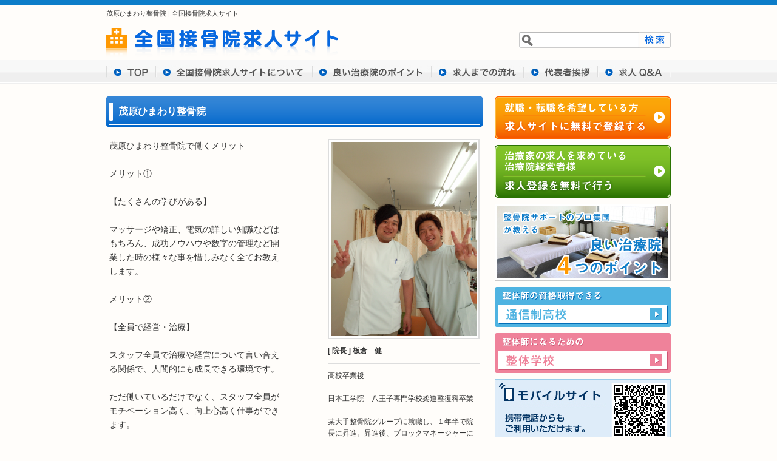

--- FILE ---
content_type: text/html; charset=UTF-8
request_url: http://chiryouin-job.com/%E8%8C%82%E5%8E%9F%E3%81%B2%E3%81%BE%E3%82%8F%E3%82%8A%E6%95%B4%E9%AA%A8%E9%99%A2.html
body_size: 7629
content:
<!DOCTYPE html>
<html lang="ja">
<head>
<script async src="https://pagead2.googlesyndication.com/pagead/js/adsbygoogle.js?client=ca-pub-7521311740958447"
     crossorigin="anonymous"></script>

	<meta charset="utf-8">
	<meta name="viewport" content="width=980px">
	<meta http-equiv="X-UA-Compatible" content="IE=edge">
	<title>茂原ひまわり整骨院 | 柔道整復師の求人、鍼灸師やマッサージ師の転職・求人なら全国接骨院求人サイト</title>
    
<!-- All in One SEO Pack 2.3.11.4 by Michael Torbert of Semper Fi Web Design[329,373] -->
<link rel="canonical" href="http://chiryouin-job.com/%e8%8c%82%e5%8e%9f%e3%81%b2%e3%81%be%e3%82%8f%e3%82%8a%e6%95%b4%e9%aa%a8%e9%99%a2.html" />
			<script>
			(function(i,s,o,g,r,a,m){i['GoogleAnalyticsObject']=r;i[r]=i[r]||function(){
			(i[r].q=i[r].q||[]).push(arguments)},i[r].l=1*new Date();a=s.createElement(o),
			m=s.getElementsByTagName(o)[0];a.async=1;a.src=g;m.parentNode.insertBefore(a,m)
			})(window,document,'script','//www.google-analytics.com/analytics.js','ga');

			ga('create', 'UA-3424292-50', 'auto');
			
			ga('send', 'pageview');
			</script>
<!-- /all in one seo pack -->
<link rel='dns-prefetch' href='//s.w.org' />
		<script type="text/javascript">
			window._wpemojiSettings = {"baseUrl":"https:\/\/s.w.org\/images\/core\/emoji\/2.2.1\/72x72\/","ext":".png","svgUrl":"https:\/\/s.w.org\/images\/core\/emoji\/2.2.1\/svg\/","svgExt":".svg","source":{"concatemoji":"http:\/\/chiryouin-job.com\/wp-includes\/js\/wp-emoji-release.min.js?ver=4.7.29"}};
			!function(t,a,e){var r,n,i,o=a.createElement("canvas"),l=o.getContext&&o.getContext("2d");function c(t){var e=a.createElement("script");e.src=t,e.defer=e.type="text/javascript",a.getElementsByTagName("head")[0].appendChild(e)}for(i=Array("flag","emoji4"),e.supports={everything:!0,everythingExceptFlag:!0},n=0;n<i.length;n++)e.supports[i[n]]=function(t){var e,a=String.fromCharCode;if(!l||!l.fillText)return!1;switch(l.clearRect(0,0,o.width,o.height),l.textBaseline="top",l.font="600 32px Arial",t){case"flag":return(l.fillText(a(55356,56826,55356,56819),0,0),o.toDataURL().length<3e3)?!1:(l.clearRect(0,0,o.width,o.height),l.fillText(a(55356,57331,65039,8205,55356,57096),0,0),e=o.toDataURL(),l.clearRect(0,0,o.width,o.height),l.fillText(a(55356,57331,55356,57096),0,0),e!==o.toDataURL());case"emoji4":return l.fillText(a(55357,56425,55356,57341,8205,55357,56507),0,0),e=o.toDataURL(),l.clearRect(0,0,o.width,o.height),l.fillText(a(55357,56425,55356,57341,55357,56507),0,0),e!==o.toDataURL()}return!1}(i[n]),e.supports.everything=e.supports.everything&&e.supports[i[n]],"flag"!==i[n]&&(e.supports.everythingExceptFlag=e.supports.everythingExceptFlag&&e.supports[i[n]]);e.supports.everythingExceptFlag=e.supports.everythingExceptFlag&&!e.supports.flag,e.DOMReady=!1,e.readyCallback=function(){e.DOMReady=!0},e.supports.everything||(r=function(){e.readyCallback()},a.addEventListener?(a.addEventListener("DOMContentLoaded",r,!1),t.addEventListener("load",r,!1)):(t.attachEvent("onload",r),a.attachEvent("onreadystatechange",function(){"complete"===a.readyState&&e.readyCallback()})),(r=e.source||{}).concatemoji?c(r.concatemoji):r.wpemoji&&r.twemoji&&(c(r.twemoji),c(r.wpemoji)))}(window,document,window._wpemojiSettings);
		</script>
		<style type="text/css">
img.wp-smiley,
img.emoji {
	display: inline !important;
	border: none !important;
	box-shadow: none !important;
	height: 1em !important;
	width: 1em !important;
	margin: 0 .07em !important;
	vertical-align: -0.1em !important;
	background: none !important;
	padding: 0 !important;
}
</style>
<link rel='https://api.w.org/' href='http://chiryouin-job.com/wp-json/' />
<link rel="EditURI" type="application/rsd+xml" title="RSD" href="http://chiryouin-job.com/xmlrpc.php?rsd" />
<link rel="wlwmanifest" type="application/wlwmanifest+xml" href="http://chiryouin-job.com/wp-includes/wlwmanifest.xml" /> 
<link rel='prev' title='はるり鍼灸整骨院' href='http://chiryouin-job.com/%e3%81%af%e3%82%8b%e3%82%8a%e9%8d%bc%e7%81%b8%e6%95%b4%e9%aa%a8%e9%99%a2.html' />
<link rel='next' title='有明堂鍼灸整骨院' href='http://chiryouin-job.com/%e6%9c%89%e6%98%8e%e5%a0%82%e9%8d%bc%e7%81%b8%e6%95%b4%e9%aa%a8%e9%99%a2.html' />
<meta name="generator" content="WordPress 4.7.29" />
<link rel='shortlink' href='http://chiryouin-job.com/?p=3198' />
<link rel="alternate" type="application/json+oembed" href="http://chiryouin-job.com/wp-json/oembed/1.0/embed?url=http%3A%2F%2Fchiryouin-job.com%2F%25e8%258c%2582%25e5%258e%259f%25e3%2581%25b2%25e3%2581%25be%25e3%2582%258f%25e3%2582%258a%25e6%2595%25b4%25e9%25aa%25a8%25e9%2599%25a2.html" />
<link rel="alternate" type="text/xml+oembed" href="http://chiryouin-job.com/wp-json/oembed/1.0/embed?url=http%3A%2F%2Fchiryouin-job.com%2F%25e8%258c%2582%25e5%258e%259f%25e3%2581%25b2%25e3%2581%25be%25e3%2582%258f%25e3%2582%258a%25e6%2595%25b4%25e9%25aa%25a8%25e9%2599%25a2.html&#038;format=xml" />
<link rel="alternate" media="handheld" type="text/html" href="http://chiryouin-job.com/%E8%8C%82%E5%8E%9F%E3%81%B2%E3%81%BE%E3%82%8F%E3%82%8A%E6%95%B4%E9%AA%A8%E9%99%A2.html" />
<script type="text/javascript">
	window._se_plugin_version = '8.1.6';
</script>
    <link rel="stylesheet" href="http://chiryouin-job.com/wp-content/themes/default/style.css">
    <link rel="stylesheet" href="/res/styles/common.css">
    <link rel="stylesheet" href="/res/styles/pages.css">
    <!--[if lte IE 9]><script src="/res/scripts/ie-html5.js" type="text/javascript"></script><![endif]-->
    <script src="/res/scripts/jquery-1.7.2.min.js" type="text/javascript"></script>
    <script src="/res/scripts/local.js" type="text/javascript"></script>
    <script src="http://maps.google.com/maps?file=api&amp;v=2&amp;sensor=true&amp;key=ABQIAAAAJM9nsqUznzx-zK3NvSmtMxTyCEWdbkMqsU6UQ_sEfrU4jZYAFhS2IIjgYBSMFxvmDqcRCFTAMo94aA" type="text/javascript"></script>

<script type="text/javascript">
   //<![CDATA[
    var map;
    var gGeo;
    function makeMap(){  
            var address=document.getElementById("q").value; 
            addMarker(address);	
        function addMarker(address){ 
            gGeo.getLatLng(address,
                function (point){
                    if (point) {
                      
                        var marker = new GMarker(point); 
                        GEvent.addListener(marker, "click", function() {
                            var txt="<div align='left' style='font-size:12px'>茂原ひまわり整骨院<br>〒297-0029千葉県茂原市高師3007-11グレースコートⅠ101号<br>0475-36-2830</div>"; 
                            marker.openInfoWindowHtml(txt); 
                        }); 
                       
                        map.addOverlay(marker); 
						map.setCenter(point, 15);
						map.addControl(new GMapTypeControl());
                    }
                }
            ); 
        }
    }
	
//]]></script>
<!-- Google tag (gtag.js) -->
<script async src="https://www.googletagmanager.com/gtag/js?id=G-ES50JXGXBP"></script>
<script>
  window.dataLayer = window.dataLayer || [];
  function gtag(){dataLayer.push(arguments);}
  gtag('js', new Date());

  gtag('config', 'G-ES50JXGXBP');
</script>

</head>

<body>

<a id="top"></a>

<div id="site_header_wrapper">
	<header id="site_header">
		<h1 id="page_description">
				  茂原ひまわり整骨院 | <a href="/">全国接骨院求人サイト</a>
						</h1><!-- #site_description -->
		<p id="site_logo"><a href="/"><img src="/res/images/site_logo.png"></a></p><!-- #site_logo -->
		<div class="search_form">
        	<form method="get" action="http://chiryouin-job.com/">
				<input type="text" name="s" class="form" /><!-- --><input type="submit" class="btn" value="" />
			</form>    
		</div><!-- .search_form -->
	</header><!-- #site_header -->
	<nav id="global_nav" class="cf">
		<ul>
			<li id="global_nav_01"><a  href="/">TOP</a></li>
			<li id="global_nav_02"><a  href="/about.html">全国接骨求人サイトについて</a></li>
			<li id="global_nav_03"><a  href="/point.html">良い治療院のポイント</a></li>
			<li id="global_nav_04"><a  href="/flow.html">求人までの流れ</a></li>
			<li id="global_nav_05"><a  href="/greeting.html">代表者挨拶</a></li>
			<li id="global_nav_06"><a  href="/qa.html">求人 Q&A</a></li>
		</ul>
	</nav><!-- #global_nav -->
</div><!-- #site_header_wrapper -->

<div id="contents_wrapper" class="cf">
	<div class="main_contents">

				
		
		<section id="detail_page">
			
			<h1 class="heading_01">茂原ひまわり整骨院</h1>

			<section class="clinic_info_01">

				
                <div class="text"><p>
茂原ひまわり整骨院で働くメリット<br />
<br />
メリット①<br />
<br />
【たくさんの学びがある】<br />
<br />
マッサージや矯正、電気の詳しい知識などは<br />
もちろん、成功ノウハウや数字の管理など開<br />
業した時の様々な事を惜しみなく全てお教え<br />
します。<br />
<br />
メリット②<br />
<br />
【全員で経営・治療】<br />
<br />
スタッフ全員で治療や経営について言い合え<br />
る関係で、人間的にも成長できる環境です。<br />
<br />
ただ働いているだけでなく、スタッフ全員が<br />
モチベーション高く、向上心高く仕事ができ<br />
ます。<br />
<br />
メリット③<br />
<br />
【結果が給料になる】<br />
<br />
単純です。結果さえだせば自然と給料も上が<br />
ります。<br />
<br />
いくら働いても給料が変わらない・・・やる<br />
気が無くなる・・・そんなの、やる気無くな<br />
りますよね？<br />
<br />
茂原ひまわり整骨院はあなたのやる気を評価<br />
します。<br />
<br />
一緒に働き、共に成長しましょう！！！</p>
</div>
                
                                <div class="kibou">
                    <h4 class="subtitle">希望求人（免許・資格）</h4>
                    <p class="text">・柔道整復師<br />
・鍼灸マッサージ師<br />
・はり師<br />
・整体師<br />
・トレーナー</p>
                </div>
                                
                                <div class="kibou">
                    <h4 class="subtitle">就業希望日</h4>
                    <p class="text">随時募集中！</p>
                </div>
                				  
				                <p class="btn_01 hover"><a href="http://mobara-himawari.com/" target="_blank"><img src="/res/images/site_link_btn.png" alt="茂原ひまわり整骨院のホームページへ" /></a></p><!-- .btn_01 -->
                				
				                <p class="btn_02 hover"><a href="mailto:info@mobara-himawari.com" target="_blank"><img src="/res/images/send_mail_btn.png" alt="茂原ひまわり整骨院へメールする" /></a></p><!-- .btn_02 -->
                
			</section><!-- .clinic_info_01 -->

			<section class="director">

				<p class="image">
										<img src="http://chiryouin-job.com/wp-content/uploads/2013/10/DSC_0099.jpg" width="240" alt="板倉　健" />
									</p><!-- .image -->

				<h1 class="name">[ 院長 ] 板倉　健</h1>
			
								<p class="text">高校卒業後<br />
<br />
日本工学院　八王子専門学校柔道整復科卒業<br />
<br />
某大手整骨院グループに就職し、１年半で院<br />
長に昇進。昇進後、ブロックマネージャーに<br />
なり独立の為、退社。<br />
<br />
退社後、「茂原ひまわり整骨院」を立ち上<br />
げ、オープンで１００名の来院を実現。<br />
<br />
はじめまして。茂原ひまわり整骨院院長の板<br />
倉です。<br />
<br />
私は25歳で独立し、おかげさまでたくさんの<br />
患者様に支持して頂いております。<br />
<br />
若いのに・・・と言って頂ける事が多いです<br />
が正直、年齢は関係ないです。<br />
<br />
やる気、学ぶ姿勢、向上心があれば誰でも一<br />
流になれます。<br />
<br />
ただ、ノウハウ不足・現状をに満足してい<br />
る・・・など、様々な事が壁となり、成長を<br />
妨げます。そんな壁を茂原ひまわり整骨院で<br />
壊しませんか？<br />
<br />
もっと勉強したい・開業が夢・治療家として<br />
一流になりたい・・・<br />
<br />
一緒に学び、成長しましょう！！！</p>
				
			</section><!-- .director -->

			<section class="clinic_info_02">

				<table>
					<tr><th><span>院名</span></th><td>茂原ひまわり整骨院</td></tr>
					<tr><th><span>住所</span></th><td>〒297-0029千葉県茂原市高師3007-11グレースコートⅠ101号</td></tr>
					<tr><th><span>電話番号</span></th><td>0475-36-2830</td></tr>
					<tr><th><span>施術内容</span></th><td></td></tr>
					<tr><th><span>治療時間</span></th><td></td></tr>
					<tr><th><span>定休日</span></th><td></td></tr>
					<tr><th><span>予約</span></th><td></td></tr>
					<tr><th><span>駐車場</span></th><td></td></tr>
									</table>

			</section><!-- .clinic_info_02 -->


		</section><!-- #detail_page -->
				
		
	</div><!-- .main_contents -->

	<aside id="sidebar">

		<p class="bn hover"><a href="http://www.formzu.net/fgen.ex?ID=P43399044" target="_blank"><img src="/res/images/banner/bn_01.png"></a></p>

		<p class="bn hover"><a href="http://www.formzu.net/fgen.ex?ID=P47677939" target="_blank"><img src="/res/images/banner/bn_02.png"></a></p>

		<p class="bn hover"><a href="/point.html"><img src="/res/images/banner/bn_point.jpg"></a></p>

		<p class="bn hover"><a href="http://www.tsuushinsei.net/" target="_blank"><img src="/res/images/banner/bn_tsushin.png"></a></p>

		<p class="bn hover"><a href="http://www.seitaigakkou.net/" target="_blank"><img src="/res/images/banner/bn_seitai.png"></a></p>

		<p class="bn"><img src="/res/images/banner/bn_mobile.jpg"></p>

				<ul class="area_list">
				<li class="cat-item cat-item-10"><a href="http://chiryouin-job.com/area_06" >中国</a> (11)
<ul class='children'>
	<li class="cat-item cat-item-47"><a href="http://chiryouin-job.com/area_06/yamaguchi" >山口</a> (4)
</li>
	<li class="cat-item cat-item-43"><a href="http://chiryouin-job.com/area_06/okayama" >岡山</a> (2)
</li>
	<li class="cat-item cat-item-45"><a href="http://chiryouin-job.com/area_06/shimane" >島根</a> (0)
</li>
	<li class="cat-item cat-item-46"><a href="http://chiryouin-job.com/area_06/hiroshima" >広島</a> (4)
</li>
	<li class="cat-item cat-item-44"><a href="http://chiryouin-job.com/area_06/tottori" >鳥取</a> (1)
</li>
</ul>
</li>
	<li class="cat-item cat-item-12"><a href="http://chiryouin-job.com/area_08" >九州・沖縄</a> (41)
<ul class='children'>
	<li class="cat-item cat-item-53"><a href="http://chiryouin-job.com/area_08/saga" >佐賀</a> (2)
</li>
	<li class="cat-item cat-item-56"><a href="http://chiryouin-job.com/area_08/oita" >大分</a> (3)
</li>
	<li class="cat-item cat-item-57"><a href="http://chiryouin-job.com/area_08/miyazaki" >宮崎</a> (3)
</li>
	<li class="cat-item cat-item-59"><a href="http://chiryouin-job.com/area_08/okinawa" >沖縄</a> (1)
</li>
	<li class="cat-item cat-item-55"><a href="http://chiryouin-job.com/area_08/kumamoto" >熊本</a> (2)
</li>
	<li class="cat-item cat-item-52"><a href="http://chiryouin-job.com/area_08/fukuoka" >福岡</a> (21)
</li>
	<li class="cat-item cat-item-54"><a href="http://chiryouin-job.com/area_08/nagasaki" >長崎</a> (4)
</li>
	<li class="cat-item cat-item-58"><a href="http://chiryouin-job.com/area_08/kagoshima" >鹿児島</a> (5)
</li>
</ul>
</li>
	<li class="cat-item cat-item-5"><a href="http://chiryouin-job.com/area_01" >北海道・東北</a> (22)
<ul class='children'>
	<li class="cat-item cat-item-13"><a href="http://chiryouin-job.com/area_01/hokaido" >北海道</a> (3)
</li>
	<li class="cat-item cat-item-17"><a href="http://chiryouin-job.com/area_01/miyagi" >宮城</a> (10)
</li>
	<li class="cat-item cat-item-18"><a href="http://chiryouin-job.com/area_01/yamagata" >山形</a> (2)
</li>
	<li class="cat-item cat-item-16"><a href="http://chiryouin-job.com/area_01/iwate" >岩手</a> (5)
</li>
	<li class="cat-item cat-item-19"><a href="http://chiryouin-job.com/area_01/fukushima" >福島</a> (2)
</li>
	<li class="cat-item cat-item-15"><a href="http://chiryouin-job.com/area_01/akita" >秋田</a> (0)
</li>
	<li class="cat-item cat-item-14"><a href="http://chiryouin-job.com/area_01/aomori" >青森</a> (0)
</li>
</ul>
</li>
	<li class="cat-item cat-item-11"><a href="http://chiryouin-job.com/area_07" >四国</a> (18)
<ul class='children'>
	<li class="cat-item cat-item-51"><a href="http://chiryouin-job.com/area_07/tokushima" >徳島</a> (8)
</li>
	<li class="cat-item cat-item-50"><a href="http://chiryouin-job.com/area_07/ehime" >愛媛</a> (1)
</li>
	<li class="cat-item cat-item-48"><a href="http://chiryouin-job.com/area_07/kagawa" >香川</a> (4)
</li>
	<li class="cat-item cat-item-49"><a href="http://chiryouin-job.com/area_07/kochi" >高知</a> (5)
</li>
</ul>
</li>
	<li class="cat-item cat-item-8"><a href="http://chiryouin-job.com/area_04" >東海</a> (45)
<ul class='children'>
	<li class="cat-item cat-item-36"><a href="http://chiryouin-job.com/area_04/mie" >三重</a> (4)
</li>
	<li class="cat-item cat-item-35"><a href="http://chiryouin-job.com/area_04/gifu" >岐阜</a> (7)
</li>
	<li class="cat-item cat-item-34"><a href="http://chiryouin-job.com/area_04/aichi" >愛知</a> (24)
</li>
	<li class="cat-item cat-item-33"><a href="http://chiryouin-job.com/area_04/shizuoka" >静岡</a> (10)
</li>
</ul>
</li>
	<li class="cat-item cat-item-7"><a href="http://chiryouin-job.com/area_03" >甲信越・北陸</a> (9)
<ul class='children'>
	<li class="cat-item cat-item-30"><a href="http://chiryouin-job.com/area_03/toyama" >富山</a> (1)
</li>
	<li class="cat-item cat-item-27"><a href="http://chiryouin-job.com/area_03/yamanashi" >山梨</a> (2)
</li>
	<li class="cat-item cat-item-29"><a href="http://chiryouin-job.com/area_03/niigata" >新潟</a> (1)
</li>
	<li class="cat-item cat-item-31"><a href="http://chiryouin-job.com/area_03/ishikawa" >石川</a> (0)
</li>
	<li class="cat-item cat-item-32"><a href="http://chiryouin-job.com/area_03/fukui" >福井</a> (1)
</li>
	<li class="cat-item cat-item-28"><a href="http://chiryouin-job.com/area_03/nagano" >長野</a> (4)
</li>
</ul>
</li>
	<li class="cat-item cat-item-6"><a href="http://chiryouin-job.com/area_02" >関東</a> (178)
<ul class='children'>
	<li class="cat-item cat-item-24"><a href="http://chiryouin-job.com/area_02/chiba" >千葉</a> (19)
</li>
	<li class="cat-item cat-item-23"><a href="http://chiryouin-job.com/area_02/saitama" >埼玉</a> (24)
</li>
	<li class="cat-item cat-item-25"><a href="http://chiryouin-job.com/area_02/tokyo" >東京</a> (83)
</li>
	<li class="cat-item cat-item-21"><a href="http://chiryouin-job.com/area_02/tochigi" >栃木</a> (6)
</li>
	<li class="cat-item cat-item-26"><a href="http://chiryouin-job.com/area_02/kanagawa" >神奈川</a> (31)
</li>
	<li class="cat-item cat-item-22"><a href="http://chiryouin-job.com/area_02/gunma" >群馬</a> (10)
</li>
	<li class="cat-item cat-item-20"><a href="http://chiryouin-job.com/area_02/ibaraki" >茨城</a> (5)
</li>
</ul>
</li>
	<li class="cat-item cat-item-9"><a href="http://chiryouin-job.com/area_05" >関西</a> (69)
<ul class='children'>
	<li class="cat-item cat-item-38"><a href="http://chiryouin-job.com/area_05/kyoto" >京都</a> (15)
</li>
	<li class="cat-item cat-item-42"><a href="http://chiryouin-job.com/area_05/hyogo" >兵庫</a> (16)
</li>
	<li class="cat-item cat-item-41"><a href="http://chiryouin-job.com/area_05/wakayama" >和歌山</a> (1)
</li>
	<li class="cat-item cat-item-39"><a href="http://chiryouin-job.com/area_05/osaka" >大阪</a> (28)
</li>
	<li class="cat-item cat-item-40"><a href="http://chiryouin-job.com/area_05/nara" >奈良</a> (6)
</li>
	<li class="cat-item cat-item-37"><a href="http://chiryouin-job.com/area_05/shiga" >滋賀</a> (3)
</li>
</ul>
</li>
		</ul><!-- .area_list -->
		
	</aside><!-- #sidebar -->
	
	<div class="back_to_top">
		<p><a href="#top"><img src="/res/images/back_to_top.png"></a></p>
	</div><!-- .back_to_top -->

</div><!-- #contents_wrapper -->

<div id="site_footer_wrapper">
	<footer id="site_footer">

		<div class="job_menu cf">
			<h2>職種から探す</h2>
			<ul>
				<li><a href="/flow.html">柔道整復師</a></li>
				<li><a href="/flow.html">鍼灸師</a></li>
				<li><a href="/flow.html">マッサージ師</a></li>
				<li><a href="/flow.html">整体師・カイロ</a></li>
			</ul>
		</div><!-- .job_menu -->

		<p id="footer_sub_menu"><a href="/">TOP</a> | <a href="/about.html">全国治療院求人サイトについて</a> | <a href="/flow.html">求人までの流れ</a> | <a href="/greeting.html">代表者挨拶</a> | <a href="/qa.html">求人 Q＆A</a> | <a href="/link.html">相互リンク</a></p>

	</footer><!-- #site_footer -->
	<div id="license"><p>Copyright (c) 2013 <a href="http://chiryouin-job.com">全国治療院求人サイト</a> All rights reserved. Service by <a href="https://rapportstyle.com/" target="_blank">RapportStyle</a>.</p></div>
</div><!-- #site_footer_wrapper -->
<script type='text/javascript' src='http://chiryouin-job.com/wp-includes/js/wp-embed.min.js?ver=4.7.29'></script>
</body>
</html>

--- FILE ---
content_type: text/html; charset=utf-8
request_url: https://www.google.com/recaptcha/api2/aframe
body_size: 266
content:
<!DOCTYPE HTML><html><head><meta http-equiv="content-type" content="text/html; charset=UTF-8"></head><body><script nonce="Jgve3UnspMYXNgdUXdHHgg">/** Anti-fraud and anti-abuse applications only. See google.com/recaptcha */ try{var clients={'sodar':'https://pagead2.googlesyndication.com/pagead/sodar?'};window.addEventListener("message",function(a){try{if(a.source===window.parent){var b=JSON.parse(a.data);var c=clients[b['id']];if(c){var d=document.createElement('img');d.src=c+b['params']+'&rc='+(localStorage.getItem("rc::a")?sessionStorage.getItem("rc::b"):"");window.document.body.appendChild(d);sessionStorage.setItem("rc::e",parseInt(sessionStorage.getItem("rc::e")||0)+1);localStorage.setItem("rc::h",'1769489093889');}}}catch(b){}});window.parent.postMessage("_grecaptcha_ready", "*");}catch(b){}</script></body></html>

--- FILE ---
content_type: text/plain
request_url: https://www.google-analytics.com/j/collect?v=1&_v=j102&a=1853083262&t=pageview&_s=1&dl=http%3A%2F%2Fchiryouin-job.com%2F%25E8%258C%2582%25E5%258E%259F%25E3%2581%25B2%25E3%2581%25BE%25E3%2582%258F%25E3%2582%258A%25E6%2595%25B4%25E9%25AA%25A8%25E9%2599%25A2.html&ul=en-us%40posix&dt=%E8%8C%82%E5%8E%9F%E3%81%B2%E3%81%BE%E3%82%8F%E3%82%8A%E6%95%B4%E9%AA%A8%E9%99%A2%20%7C%20%E6%9F%94%E9%81%93%E6%95%B4%E5%BE%A9%E5%B8%AB%E3%81%AE%E6%B1%82%E4%BA%BA%E3%80%81%E9%8D%BC%E7%81%B8%E5%B8%AB%E3%82%84%E3%83%9E%E3%83%83%E3%82%B5%E3%83%BC%E3%82%B8%E5%B8%AB%E3%81%AE%E8%BB%A2%E8%81%B7%E3%83%BB%E6%B1%82%E4%BA%BA%E3%81%AA%E3%82%89%E5%85%A8%E5%9B%BD%E6%8E%A5%E9%AA%A8%E9%99%A2%E6%B1%82%E4%BA%BA%E3%82%B5%E3%82%A4%E3%83%88&sr=1280x720&vp=1280x720&_u=IADAAEABAAAAACAAI~&jid=387880009&gjid=291911632&cid=681377607.1769489092&tid=UA-3424292-50&_gid=1496365613.1769489092&_r=1&_slc=1&z=1261806344
body_size: -543
content:
2,cG-C3FGJ7ZDH1

--- FILE ---
content_type: application/javascript
request_url: http://chiryouin-job.com/res/scripts/local.js
body_size: 748
content:
$(function(){
	
  //画像のマウスオーバー
  
  $('.hover').hover(
        function(){ $(this).css('opacity', '0.8'); },
        function(){ $(this).css('opacity', '1'); }
    );

  // スムーススクロール
   $('a[href^=#]').click(function() {
      var speed = 300;
      var href= $(this).attr("href");
      var target = $(href == "#" || href == "" ? 'html' : href);
      var position = target.offset().top;
      $($.browser.safari ? 'body' : 'html').animate({scrollTop:position}, speed);
      return false;
   });

  map = new GMap2(document.getElementById("gmap"));
  map.setCenter(new GLatLng(36, 138), 6);
  map.addControl(new GLargeMapControl());
  gGeo = new GClientGeocoder();
  makeMap();
	
});